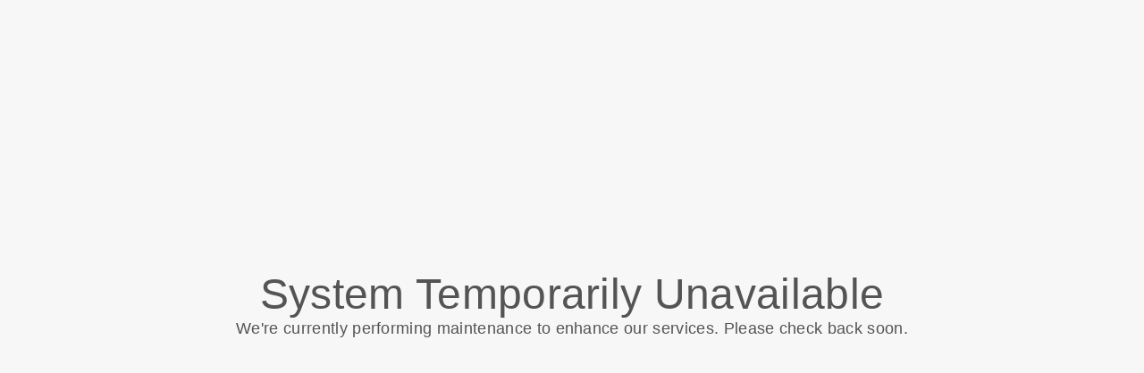

--- FILE ---
content_type: text/html; charset=utf-8
request_url: https://dock5.blackbellapp.com/page/91818
body_size: 11345
content:
<!DOCTYPE html>
<html>
  <head>
    <meta charset="utf-8">
    <meta http-equiv="X-UA-Compatible" content="IE=edge">
    <meta name="viewport" content="width=device-width, initial-scale=1, user-scalable=no, maximum-scale=1, minimum-scale=1, shrink-to-fit=no">

    
<meta name="hc/config/environment" content="%7B%22modulePrefix%22%3A%22hc%22%2C%22podModulePrefix%22%3A%22hc%2Fmodules%22%2C%22environment%22%3A%22production%22%2C%22rootURL%22%3A%22%2F%22%2C%22locationType%22%3A%22auto%22%2C%22historySupportMiddleware%22%3Atrue%2C%22exportApplicationGlobal%22%3Atrue%2C%22rootDomain%22%3A%22blackbell.com%22%2C%22inspectletToken%22%3A%22311608361%22%2C%22cloudinary%22%3A%7B%22cloud_name%22%3A%22blackbell%22%2C%22secure%22%3Atrue%2C%22secure_distribution%22%3A%22d2snvnzirxtkg3.cloudfront.net%22%7D%2C%22pexels%22%3A%7B%22key%22%3A%22563492ad6f91700001000001bfb1c7309d4c40b588f6cedcf4f1c2f7%22%7D%2C%22moment%22%3A%7B%22includeTimezone%22%3A%22all%22%2C%22includeLocales%22%3A%5B%22en%22%2C%22fr%22%5D%7D%2C%22EmberENV%22%3A%7B%22FEATURES%22%3A%7B%7D%2C%22environment%22%3A%22production%22%2C%22ENABLE_DS_FILTER%22%3Atrue%2C%22LOG_CORDOVA_CALLS%22%3Afalse%2C%22API%22%3A%22%2Fapi%2Fuserapp%22%2C%22ASSETS_HOST%22%3A%22https%3A%2F%2Fd3nbcimkkva5qh.cloudfront.net%2F%22%2C%22GOOGLE_ANALYTICS_ID%22%3A%22UA-53202926-1%22%2C%22FAYE_ENDPOINT%22%3A%22https%3A%2F%2Fhc-chat.herokuapp.com%2F%22%2C%22MAPBOX_TOKEN%22%3A%22pk.eyJ1IjoiaG90ZWxjbG91ZCIsImEiOiJVNnB1R0pvIn0.KuXKsggQIMrDDVQjZHYAkg%22%2C%22_APPLICATION_TEMPLATE_WRAPPER%22%3Afalse%2C%22_DEFAULT_ASYNC_OBSERVERS%22%3Atrue%2C%22_JQUERY_INTEGRATION%22%3Atrue%2C%22_TEMPLATE_ONLY_GLIMMER_COMPONENTS%22%3Atrue%7D%2C%22ember-cli-head%22%3A%7B%22suppressBrowserRender%22%3Atrue%7D%2C%22APP%22%3A%7B%22defaultProfileImage%22%3A%22http%3A%2F%2Fres.cloudinary.com%2Fhotelcloud-staging%2Fimage%2Fupload%2Fv1447931693%2Fuser-icon_wyboc9.png%22%2C%22name%22%3A%22hc%22%2C%22version%22%3A%220.0.0%2B5e16d297%22%7D%2C%22ember-simple-auth%22%3A%7B%22crossOriginWhitelist%22%3A%5B%22*%22%5D%2C%22authenticationRoute%22%3A%22index%22%7D%2C%22fastboot%22%3A%7B%22hostWhitelist%22%3A%5B%7B%7D%2C%7B%7D%5D%7D%2C%22i18n%22%3A%7B%22defaultLocale%22%3A%22en%22%7D%2C%22ember-toastr%22%3A%7B%22injectAs%22%3A%22notify%22%7D%2C%22emblemOptions%22%3A%7B%22blueprints%22%3Afalse%7D%2C%22stripe%22%3A%7B%22publishableKey%22%3A%22pk_live_2to3Rl9GoidkP21dzeZ2mpt6%22%7D%2C%22g-map%22%3A%7B%22libraries%22%3A%5B%22places%22%2C%22geometry%22%5D%2C%22key%22%3A%22AIzaSyDTuGVVanPa6QmNEY3XpHlD7Sbk-qR4nsM%22%7D%2C%22googleFonts%22%3A%7B%22key%22%3A%22AIzaSyBezf573RwHZ3Y5V9AExg5b1UER5XGRxnE%22%7D%2C%22contentSecurityPolicy%22%3A%7B%22default-src%22%3A%22'none'%22%2C%22script-src%22%3A%22'self'%20www.google-analytics.com%22%2C%22font-src%22%3A%22'self'%22%2C%22connect-src%22%3A%22'self'%20www.google-analytics.com%22%2C%22img-src%22%3A%22'self'%22%2C%22style-src%22%3A%22'self'%22%2C%22media-src%22%3A%22'self'%22%7D%2C%22ember-metrics%22%3A%7B%22includeAdapters%22%3A%5B%22google-analytics%22%5D%7D%2C%22sentry%22%3A%7B%22enabled%22%3Atrue%2C%22dsn%22%3A%22https%3A%2F%2Fee17821ca6074052825ff63497ee62ef%40sentry.io%2F1333356%22%2C%22currentEnv%22%3A%22production%22%2C%22blackbellEnv%22%3A%22%3Ablackbell%3A%20prod%22%7D%2C%22filestack%22%3A%7B%22FILESTACK_SECURITY%22%3A%7B%22policy%22%3A%22eyJleHBpcnkiOjI1MjQ1OTcyMDB9%22%2C%22signature%22%3A%22a0cda01f92656d04714695172cdb2933cf6ad680a735695aaec77c058bb832ff%22%7D%2C%22FILESTACK_API_KEY%22%3A%22AOkTzduVWS6i7t07cLER6z%22%7D%2C%22algolia%22%3A%7B%22APP_ID%22%3A%22GE3TFYKCRB%22%2C%22API_KEY%22%3A%2224180feb7613753fadbad63c78933bfd%22%2C%22indices%22%3A%7B%22PAGES%22%3A%22staff_pages_v2%22%2C%22SERVICES%22%3A%22staff_services%22%2C%22ORDERS%22%3A%22staff_service_requests%22%2C%22VISITORS%22%3A%22cms_visitors%22%2C%22PLANS%22%3A%22cms_plans%22%2C%22SUBSCRIPTIONS%22%3A%22cms_plan_subscriptions%22%2C%22RESPONSE_TEMPLATES%22%3A%22cms_response_templates%22%2C%22STAYS%22%3A%22cms_stays%22%7D%7D%2C%22canva%22%3A%7B%22API_KEY%22%3A%22QVFI4dojeZqfDeYM6F0v7w9G%22%7D%2C%22chatGPT%22%3A%7B%22API_KEY%22%3A%22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%22%7D%2C%22ember-modal-dialog%22%3A%7B%22hasEmberTether%22%3A%222.0.0%22%7D%7D" />
<!-- EMBER_CLI_FASTBOOT_TITLE --><script glmr="%cursor:0%"></script><!--%+b:7%-->  <meta name="ember-cli-head-start" content><!--%+b:8%--><!--%+b:9%--><!--%glmr%--><title></title><!--%glmr%--><!--%-b:9%-->

<meta name="description" content>
<meta name="keywords" content>
<link rel="canonical">

<link rel="apple-touch-icon" sizes="180x180" href="https://d3nbcimkkva5qh.cloudfront.net/assets/images/favicon/apple-touch-icon-8ef06085ea78d1cbbabc208177bc2319.png">
<link rel="icon" href="https://d3nbcimkkva5qh.cloudfront.net/assets/images/favicon/favicon-32x32-6aeaeea9c1fde3917b4550588f65cc65.png" sizes="32x32" type="image/png">
<link rel="icon" href="https://d3nbcimkkva5qh.cloudfront.net/assets/images/favicon/favicon-16x16-a6ee5e25f0700d8feaa3904f27c11075.png" sizes="16x16" type="image/png">
<link rel="shortcut icon" href="/assets/images/favicon/favicon.ico">

<meta itemprop="name" content>
<meta itemprop="description" content>
<meta itemprop="image">

<meta name="twitter:title" content>
<meta name="twitter:description" content>
<meta name="twitter:image:src">

<meta property="og:title" content>
<meta property="og:type" content="website">
<meta property="og:url">
<meta property="og:image">
<meta property="og:description" content>
<meta property="og:site_name">

<!--%+b:9%--><!----><!--%-b:9%-->
<!--%+b:9%--><!----><!--%-b:9%-->
<meta name="robots" content="index, follow">

<!--%+b:9%--><!--%glmr%-->
        <style>
          :root {
            --primary-color: #827E87;
            --primary-darker:  #000000;
            --primary-lighter: #C6A255;
          }
        </style>
      <!--%glmr%--><!--%-b:9%-->

<!--%+b:9%-->  <link integrity rel="stylesheet" href="https://d3nbcimkkva5qh.cloudfront.net/assets/vendor-5b7b8cfd9d6e3ea0963018a77b0eadfe.css">
  <link integrity rel="stylesheet" href="https://d3nbcimkkva5qh.cloudfront.net/assets/hc-1316908dce357952bc5f5e7d1fbd426b.css">
<!--%-b:9%-->
<!--%+b:9%--><!----><!--%-b:9%--><meta name="theme-color" content="#827E87"><!--%-b:8%--><meta name="ember-cli-head-end" content>
<!--%-b:7%--><style id="__twind">.space-x-4&gt;:not([hidden])~:not([hidden]){--tw-space-x-reverse:0;margin-right:calc(1rem * var(--tw-space-x-reverse));margin-left:1rem;margin-left:calc(1rem * calc(1 - var(--tw-space-x-reverse)))}.transition{transition-property:background-color,border-color,color,fill,stroke,opacity,box-shadow,transform,filter,backdrop-filter;transition-timing-function:cubic-bezier(0.4,0,0.2,1);transition-duration:150ms}.text-gray-300{--tw-text-opacity:1;color:#d4d4d8;color:rgba(212,212,216,var(--tw-text-opacity))}.text-gray-500{--tw-text-opacity:1;color:#71717a;color:rgba(113,113,122,var(--tw-text-opacity))}.text-gray-400{--tw-text-opacity:1;color:#a1a1aa;color:rgba(161,161,170,var(--tw-text-opacity))}.mx-auto{margin-left:auto;margin-right:auto}.px-4{padding-left:1rem;padding-right:1rem}.py-2{padding-bottom:0.5rem;padding-top:0.5rem}.bg-gray-800{--tw-bg-opacity:1;background-color:#27272a;background-color:rgba(39,39,42,var(--tw-bg-opacity))}.text-sm{font-size:0.875rem;line-height:1.25rem}.py-3{padding-bottom:0.75rem;padding-top:0.75rem}.text-5xl{font-size:3rem;line-height:1}.text-lg{font-size:1.125rem;line-height:1.75rem}.absolute{position:absolute}.w-full{width:100%}.flex{display:flex}.h-20{height:5rem}.block{display:block}.w-\[150px\]{width:150px}.relative{position:relative}.w-3{width:0.75rem}.h-3{height:0.75rem}.fill-current{fill:currentColor}.w-40{width:10rem}.gap-4{grid-gap:1rem;gap:1rem}.h-full{height:100%}.gap-2{grid-gap:0.5rem;gap:0.5rem}.p-8{padding:2rem}.z-30{z-index:30}.max-w-6xl{max-width:72rem}.items-center{align-items:center}.justify-between{justify-content:space-between}.mr-4{margin-right:1rem}.pr-2{padding-right:0.5rem}.justify-end{justify-content:flex-end}.flex-wrap{flex-wrap:wrap}.ml-1{margin-left:0.25rem}.top-full{top:100%}.right-0{right:0px}.flex-col{-webkit-flex-direction:column;flex-direction:column}.max-w-\[36rem\]{max-width:36rem}.justify-center{justify-content:center}.text-center{text-align:center}.mb-8{margin-bottom:2rem}.rounded-sm{border-radius:0.125rem}.hover\:text-gray-200:hover{--tw-text-opacity:1;color:#e4e4e7;color:rgba(228,228,231,var(--tw-text-opacity))}.hover\:text-purple-600:hover{--tw-text-opacity:1;color:#9333ea;color:rgba(147,51,234,var(--tw-text-opacity))}@media (min-width:640px){.sm\:px-6{padding-left:1.5rem;padding-right:1.5rem}}</style>
<script type="text/javascript" src="//maps.googleapis.com/maps/api/js?key=AIzaSyDTuGVVanPa6QmNEY3XpHlD7Sbk-qR4nsM&libraries=places%2Cgeometry"></script>

    <link rel="manifest" id="manifest-placeholder">
    <link rel="mask-icon" href="https://d3nbcimkkva5qh.cloudfront.net/assets/images/favicon/safari-pinned-tab-ea68742acd2abddbffaf0574e7e435c7.svg" color="#5bbad5">
    <meta name="msapplication-config" content="/assets/images/favicon/browserconfig.xml">

    <script src="https://js.stripe.com/v3/"></script>

    
  </head>
  <body  class="palette-defaultpalette page-undefined mac-os-app">
    <script type="x/boundary" id="fastboot-body-start"></script><!--%+b:0%--><!--%+b:1%--><!--%+b:2%--><!--%+b:3%--><!--%+b:4%--><!--%+b:5%--><!--%+b:6%--><!--% %--><!--%-b:6%-->
<!--%-b:5%-->
<!--%+b:5%--><!--%+b:6%--><!----><!--%-b:6%--><!--%-b:5%-->

<!--%+b:5%--><!--%+b:6%-->  <!--%+b:7%--><div class="flex flex-col items-center justify-center h-full">
  <div class="relative flex flex-col items-center justify-center gap-2 z-1 p-8">
<!--%+b:8%--><!--%+b:9%-->        <div class="text-5xl text-center"><!--%+b:10%--><!--%glmr%-->System Temporarily Unavailable<!--%glmr%--><!--%-b:10%--></div>
        <div class="text-lg mb-8 text-center"><!--%+b:10%--><!--%glmr%-->We're currently performing maintenance to enhance our services. Please check back soon.<!--%glmr%--><!--%-b:10%--></div>
<!--%-b:9%--><!--%-b:8%-->  </div>
</div><!--%-b:7%-->
<!--%-b:6%--><!--%-b:5%--><!--%-b:4%--><!--%-b:3%--><!--%-b:2%--><!--%-b:1%--><!--%-b:0%--><script type="fastboot/shoebox" id="[base64]">"{\"data\":{\"type\":\"establishments\",\"id\":\"10166\",\"attributes\":{\"name\":\"Dock 5\",\"domain\":\"dock5\",\"domain_url\":\"https://dock5.blackbellapp.com/en\",\"host\":\"dock5.blackbellapp.com\",\"default_currency\":\"GBP\",\"ampm\":null,\"time_zone\":\"Europe/London\",\"default_locale\":\"en\",\"available_locales\":[\"en\"],\"longitude\":-2.9915726,\"latitude\":53.4083714,\"javascript\":null,\"site_type\":\"residence\",\"utc_offset\":0,\"pms_type\":null,\"room_controls\":null,\"navbar_buttons\":null,\"primary_color\":null,\"color_palette\":\"perfectoyster\",\"cognito_oauth_required\":null,\"color_scheme\":{\"darker\":\" #000000\",\"lighter\":\"#C6A255\",\"primary\":\"#827E87\"},\"is_mini\":false,\"is_trial\":false,\"chats_enabled\":true,\"marketplace_chats_enabled\":false,\"cognito_idp_connect_path\":\"https://www.blackbellapp.com/auth/cognito_idp?state=10166\",\"terms_privacy_page_id\":69513,\"referral_coupon_code\":\"dock5\",\"js_snippet_body\":\"\u003c!-- Google Tag Manager (noscript) --\u003e\\n\u003cnoscript\u003e\u003ciframe src=\\\"https://www.googletagmanager.com/ns.html?id=GTM-P67NT92\\\"\\nheight=\\\"0\\\" width=\\\"0\\\" style=\\\"display:none;visibility:hidden\\\"\u003e\u003c/iframe\u003e\u003c/noscript\u003e\\n\u003c!-- End Google Tag Manager (noscript) --\u003e\\n  \\n\u003cscript\u003e\\n    var customCode = function () {\\n      setTimeout(function(){\\n\\t\\t$('.navbar__nav-action--link').remove();\\n      }, 200)\\n    };\\n    customCode();\\n    window.Hc.__container__.lookup('controller:application').addObserver('currentPath', function () {\\n        customCode()\\n    })\\n\u003c/script\u003e\",\"js_snippet_header\":\"\u003c!-- Google Tag Manager --\u003e\\n\u003cscript\u003e(function(w,d,s,l,i){w[l]=w[l]||[];w[l].push({'gtm.start':\\nnew Date().getTime(),event:'gtm.js'});var f=d.getElementsByTagName(s)[0],\\nj=d.createElement(s),dl=l!='dataLayer'?'\u0026l='+l:'';j.async=true;j.src=\\n'https://www.googletagmanager.com/gtm.js?id='+i+dl;f.parentNode.insertBefore(j,f);\\n})(window,document,'script','dataLayer','GTM-P67NT92');\u003c/script\u003e\\n\u003c!-- End Google Tag Manager --\u003e\",\"trial_is_expired\":false},\"links\":{\"self\":\"/api/userapp/establishments/10166\"},\"relationships\":{\"group\":{\"data\":null},\"google_integration\":{\"data\":{\"type\":\"google_integrations\",\"id\":\"10045\"}},\"marketplace\":{\"data\":{\"type\":\"marketplaces\",\"id\":\"255\"}},\"ratings_configuration\":{\"data\":{\"type\":\"ratings_configurations\",\"id\":\"10040\"}},\"establishment_advanced_configuration\":{\"data\":{\"type\":\"establishment_advanced_configurations\",\"id\":\"10040\"}},\"establishment_configuration\":{\"data\":{\"type\":\"establishment_configurations\",\"id\":\"10040\"}},\"js_snippet\":{\"links\":{\"self\":\"/api/userapp/establishments/10166/js_snippet\",\"related\":\"/api/userapp/establishments/10166/js_snippet\"},\"data\":{\"type\":\"js_snippets\",\"id\":\"187\"}},\"main_google_font\":{\"links\":{\"self\":\"/api/userapp/establishments/10166/main_google_font\",\"related\":\"/api/userapp/establishments/10166/main_google_font\"},\"data\":null},\"average_service_rating\":{\"links\":{\"self\":\"/api/userapp/establishments/10166/average_service_rating\",\"related\":\"/api/userapp/establishments/10166/average_service_rating\"},\"data\":{\"type\":\"average_service_ratings\",\"id\":\"1639\"}},\"content_settings\":{\"data\":[{\"type\":\"content_settings\",\"id\":\"12970\"},{\"type\":\"content_settings\",\"id\":\"13540\"}]},\"userapp_menus\":{\"data\":[]},\"cloudinary_attachment_links\":{\"data\":[]},\"chat_availabilities\":{\"links\":{\"self\":\"/api/userapp/establishments/10166/chat_availabilities\",\"related\":\"/api/userapp/establishments/10166/chat_availabilities\"},\"data\":[{\"type\":\"chat_availabilities\",\"id\":\"163165\"},{\"type\":\"chat_availabilities\",\"id\":\"163166\"},{\"type\":\"chat_availabilities\",\"id\":\"163167\"},{\"type\":\"chat_availabilities\",\"id\":\"163234\"},{\"type\":\"chat_availabilities\",\"id\":\"163248\"},{\"type\":\"chat_availabilities\",\"id\":\"163249\"}]}}},\"included\":[{\"type\":\"google_integrations\",\"id\":\"10045\",\"attributes\":{\"enabled\":true,\"analytics_id\":\"UA-126798483-47\",\"webmaster_id\":null},\"links\":{\"self\":\"/api/userapp/google_integrations/10045\"}},{\"type\":\"marketplaces\",\"id\":\"255\",\"attributes\":{\"id\":255,\"enable_website_search\":false},\"links\":{\"self\":\"/api/userapp/marketplaces/255\"},\"relationships\":{\"translations\":{\"data\":[{\"type\":\"translations\",\"id\":\"10100011\"},{\"type\":\"translations\",\"id\":\"10100012\"}]}}},{\"type\":\"translations\",\"id\":\"10100011\",\"attributes\":{\"key\":\"about\",\"locale\":\"en\",\"value\":\"We invite you to join the Dock 5 Concierge platform.\\n\\nBy joining the Dock 5 Concierge platform we can help you reach new customers and build your presence within the properties. The provision of high quality services with the goal of adding value to the day to day lives of residents is the main driver behind the platform. \\n\\nThe platform hosts best in class suppliers which we exclusively promote to residents. In exchange for the promotion of your service you will agree share of revenue back to the platform.\\n\\nAs part of joining the platform you are able to promote your business quickly and easily by creating your own business listing within our platform where you can set the service guidelines, price and other workflows that are applicable to booking with you.\\n\\nWe look forward to the opportunity of working with you.\"},\"links\":{\"self\":\"/api/userapp/translations/10100011\"}},{\"type\":\"translations\",\"id\":\"10100012\",\"attributes\":{\"key\":\"guidelines\",\"locale\":\"en\",\"value\":\"✓ Content: You will be required to  add your cancellation policy very explicitly\\n✓ Terms and conditions : You will be required to add your business terms and conditions as part of your service information\\n✓  Business insurance: You will be required as part of your application to submit any business legal documents including liability insurance and DBS checks where required \\n✓  Data protection: By joining the platform you will confirm your business complies with data protection legislation \\n✓ Fairness policy: Do not redirect customers into your own e-commerce website. As part of our marketplace, we ask you to list your products and services inside our platform or you won't be approved \\n✓ Promotions: Want to launch a special promotion? Hold an event in the property to promote the service! Feel free to create a coupon code and communicate it to us so we can market it to our audience.\\n✓ Contact info: Any questions on your content ? Feel free to email us at support@pinglocker.com\"},\"links\":{\"self\":\"/api/userapp/translations/10100012\"}},{\"type\":\"content_settings\",\"id\":\"12970\",\"attributes\":{\"setting_type\":\"homepage\",\"page_id\":68121,\"metadata\":{}},\"links\":{\"self\":\"/api/userapp/content_settings/12970\"}},{\"type\":\"content_settings\",\"id\":\"13540\",\"attributes\":{\"setting_type\":\"terms_privacy_page\",\"page_id\":69513,\"metadata\":{\"opt_in_required\":\"true\"}},\"links\":{\"self\":\"/api/userapp/content_settings/13540\"}},{\"type\":\"ratings_configurations\",\"id\":\"10040\",\"attributes\":{\"id\":10040,\"visibility_level\":\"visible\",\"min_stars\":3},\"links\":{\"self\":\"/api/userapp/ratings_configurations/10040\"}},{\"type\":\"average_service_ratings\",\"id\":\"1639\",\"attributes\":{\"id\":1639,\"service_id\":null,\"average_stars\":4.601307189542483,\"total_count\":306},\"links\":{\"self\":\"/api/userapp/average_service_ratings/1639\"}},{\"type\":\"establishment_advanced_configurations\",\"id\":\"10040\",\"attributes\":{\"blackbell_footer_disabled\":false,\"powered_by_label\":\"\",\"powered_by_url\":\"\",\"cms_iframe_url\":\"\",\"establishment_disabled\":true,\"custom_scripts_enabled\":true,\"templates_container\":false,\"service_templates_container\":false,\"ua_appstore_url\":\"https://apps.apple.com/gb/app/dock-5-concierge/id1564975851\",\"ua_google_play_url\":\"https://play.google.com/store/apps/details?id=org.dock5.userapp\"},\"links\":{\"self\":\"/api/userapp/establishment_advanced_configurations/10040\"}},{\"type\":\"establishment_configurations\",\"id\":\"10040\",\"attributes\":{\"lock_user_app_when_logged_out\":false,\"snooze_chats_enabled\":false,\"require_establishment_site_on_checkout\":false,\"require_establishment_site_on_login\":false,\"user_can_create_location\":false,\"capture_date_of_end_of_lease\":false,\"mandatory_capture_of_date_of_end_of_lease\":false,\"building_then_apartments\":false,\"earn_credits_page_id\":null,\"spend_credits_page_id\":null,\"visitor_photo_required\":false,\"notification_phone_required\":true,\"gender_required\":false,\"nationality_required\":false,\"date_of_birth_required\":false,\"location_required\":true,\"ua_after_service_placed_behaviour\":\"show_placed_successfull\",\"ua_after_service_placed_page_id\":null,\"express_checkout_enabled\":false},\"links\":{\"self\":\"/api/userapp/establishment_configurations/10040\"}},{\"type\":\"js_snippets\",\"id\":\"187\",\"attributes\":{\"header_snippet\":\"\u003c!-- Google Tag Manager --\u003e\\n\u003cscript\u003e(function(w,d,s,l,i){w[l]=w[l]||[];w[l].push({'gtm.start':\\nnew Date().getTime(),event:'gtm.js'});var f=d.getElementsByTagName(s)[0],\\nj=d.createElement(s),dl=l!='dataLayer'?'\u0026l='+l:'';j.async=true;j.src=\\n'https://www.googletagmanager.com/gtm.js?id='+i+dl;f.parentNode.insertBefore(j,f);\\n})(window,document,'script','dataLayer','GTM-P67NT92');\u003c/script\u003e\\n\u003c!-- End Google Tag Manager --\u003e\",\"body_snippet\":\"\u003c!-- Google Tag Manager (noscript) --\u003e\\n\u003cnoscript\u003e\u003ciframe src=\\\"https://www.googletagmanager.com/ns.html?id=GTM-P67NT92\\\"\\nheight=\\\"0\\\" width=\\\"0\\\" style=\\\"display:none;visibility:hidden\\\"\u003e\u003c/iframe\u003e\u003c/noscript\u003e\\n\u003c!-- End Google Tag Manager (noscript) --\u003e\\n  \\n\u003cscript\u003e\\n    var customCode = function () {\\n      setTimeout(function(){\\n\\t\\t$('.navbar__nav-action--link').remove();\\n      }, 200)\\n    };\\n    customCode();\\n    window.Hc.__container__.lookup('controller:application').addObserver('currentPath', function () {\\n        customCode()\\n    })\\n\u003c/script\u003e\",\"header_css\":\"@font-face {\\n  font-family: 'Arial';\\n  src:url('https://ukpinglockerdev.com/dock5/fonts/ArialMT.woff2') format('woff2'),\\n    url('https://ukpinglockerdev.com/dock5/fonts/ArialMT.woff') format('woff');\\n  font-style: normal;\\n  font-display: swap;\\n}\\n\\n.header h1, .header h2, .header h3, .header h4, .header h5, .header h6, .header p, .header div,\\n.header-id-card__subtitle{\\n\\tcolor: #ffff !important;\\n  \\ttext-align: center!important;\\n}\\n\\n.ElementsApp, \\n.ElementsApp .InputElement,\\n.hc-headline--service-section, \\n.hc-order__title, \\n.hc-settings__avatar-title, \\n.hc-order-additional__title, \\n.hc-text-highlight, \\nlabel, \\n.hc-order-additional__title, \\n.hc-inline-fields__label, \\n.cart-steps__step-title, \\n.header, \\n.hc-content-block__title, \\n.hc-sr-box__title, \\n.navbar, \\n.hc-location-picker__list-item-title, \\n.hc-location-picker__search, \\n.hc-login__text a,\\n.hc-button, .hc-login__title, \\n.header__title--bold, \\nb, strong, \\n.header-card .header-id-card__subtitle,\\n.cartable-item__buttons-col1-btn, \\n.hc-footer-promo__link, \\n.hc-headline--font-semibold, \\nh1,h2,h3,h4,h5,h6,\\n#text{\\n    font-family: 'Arial' !important;\\n}\\n\\nselect,span,\\n.hc-order__item--no-results, \\n.hc-settings__section, \\ninput,\\n.form__element--checkbox-title--small, \\n.hc-headline--size-h6,\\n.service-section__form-row, \\n.service-section__mandatory-desc, \\n.kalendae .k-caption,\\n.sidebar-menu, .hc-ribbon, \\n.sidebar-menu__title , \\n.cartable-item__text-title, \\n.header-card .header-id-card__description, \\n.hc-headline--size-h2-homeblock,\\n.hc-headline--size-h1-homeblock, \\n.hc-content-media-block__title, \\n.hc-content-media-block__subtitle,\\n.header__subtitle, \\n.hc-location-picker .hc-headline, \\n.hc-login, \\n.hc-login__text, \\n.hc-location-picker__list-item *, \\n.hc-footer-promo, \\n.sub-navigation__list-item,\\n.hc-headline,\\n.hc-service-page__description,\\n.bb-calendar__calendar-note,\\nul,li,\\n.wizard__total,\\n.CardNumberField-input-wrapper,\\n.hc-inline-fields,\\n.hc-inline-fields--payment,\\n.cart-steps__inner,\\n.bb-calendar__select-label,\\n.bb-calendar__row ,\\n.bb-calendar__top,\\n.bb-calendar__note,\\n.hc-side-menu__item,\\n.cartable-item__text-description,\\n.cartable-item__row,\\n.text-left, .page-text-block{\\n    font-family: 'Arial' !important;\\n}\\nh1,h2,h3,h4,h5,h6,\\n.palette-monumentgrey h2,\\nh2.hc-headline.hc-content-block__title,\\n.hc-headline .hc-content-media-block__title,\\n.cartable-item__text-title,\\n.hc-headline {\\n\\tfont-weight: 700 !important;\\n}\\n.sidebar-menu__title--login{\\n\\tfont-weight:400!important;\\n}\\n.hc-headline.hc-content-block__title{\\n\\ttext-align: center;\\n}\\n\\nh2.hc-headline.hc-content-block__title { \\n\\ttext-transform: uppercase; \\n}\\n\\n.homepage main {\\n    min-height: calc(100vh - 300px);\\n}\\n.homepage .edit-page-content.overlay-shown, \\n.homepage .edit-page-header.overlay-shown, \\n.homepage .edit-service-content.overlay-shown, \\n.homepage .hc-be-overlayable.overlay-shown, \\n.homepage .wizard__item.overlay-shown{\\n\\tmin-height: calc(100vh - 479px);\\n}\\n.header__title { \\n\\ttext-transform: uppercase; \\n}\\n\\n.homepage .results, \\n.homepage main, \\nmain.is-vendor-page, \\nmain.is-vendor-page #page-title,\\n.app-view{\\n    background: linear-gradient(150deg, #b48847 0%,#b48847 5%, #a2732b 15%, #a2732b 20%, #c09862 30%, #c09862 30%, #d2b690 50%,#d2b690 50%, #c29c67 60%,#c29c67 60%, #a2732b 80%,#a2732b 85%, #b48747 95%, #b48747 100%);\\t\\n\\tz-index: 999;\\n}\\n.page-68121 .hc-404__overlay.hc-container__overlay{\\n    opacity: 1;\\n  \\tbackground: linear-gradient(150deg, #b48847 0%,#b48847 5%, #a2732b 15%, #a2732b 20%, #c09862 30%, #c09862 30%, #d2b690 50%,#d2b690 50%, #c29c67 60%,#c29c67 60%, #a2732b 80%,#a2732b 85%, #b48747 95%, #b48747 100%);\\t\\n}\\n .palette-goldmountain .navbar--scrolled{\\n\\tbackground-color: transparent;\\n}\\n.palette-perfectoyster .navbar--opaque, \\n.palette-perfectoyster .navbar--scrolled {\\n    background-color: #2b2842!important;\\n}\\n.hc-container__overlay--color-gray, \\n.hc-container,\\n.service-wrapper-full-height,\\n.palette-goldmountain\\n{\\n\\tbackground-color: transparent!important;\\n  \\n}\\n.page-68121 .palette-goldmountain{\\n\\tbackground-color:#B6894E; \\n}\\n\\n.hc-location-picker__list-item{\\n  \\tbackground: #B6894E!important;\\n}\\n.hc-container--fixed-bottom{\\n  \\tbackground-color: #fff!important;\\n}\\n\\n.page-68121 .header__background {\\n   display: none;\\n}\\n\\n.page-68121 .header{\\n background-color: #2b2842;\\n background-image: url(https://ukpinglockerdev.com/dock5/lines.png);\\n background-position: bottom;\\n background-repeat: no-repeat;\\n background-size: 100% 30px;\\n}\\n\\n.header {\\n\\tposition: relative;\\n}\\n\\n.header::after {\\n  position: absolute;\\n  content: '';\\n  left: 0;\\n  right: 0;\\n  bottom: 0;\\n  z-index: 9999;\\n  height: 30px;\\n  background-image: url(https://ukpinglockerdev.com/dock5/lines.png) ;\\n  background-position: bottom ;\\n  background-repeat: no-repeat ;\\n  background-size: 100% 30px ;\\n}\\n\\n.page-68121 .header__content {\\n  \\tbackground-image: url(https://ukpinglockerdev.com/dock5/small_logo.png);\\n    background-position: 50% 33%!important;\\n  \\tbackground-size: 100px!important;\\n  \\tbackground-repeat: no-repeat!important;\\n    padding: 105px 20px;\\n}\\n.hc-container__overlay {\\n    opacity: 1;\\n}\\n\\n.palette-monumentgrey .cartable-item__buttons-col1-btn, \\n.palette-monumentgrey .cartable-item__buttons-col2-btn, \\n.palette-monumentgrey .cartable-item__buttons-col3-btn,\\n.palette-monumentgrey .hc-button,\\n.palette-goldmountain .cartable-item__buttons-col1-btn,\\n.palette-goldmountain .cartable-item__buttons-col2-btn,\\n.palette-goldmountain .cartable-item__buttons-col3-btn,\\n.palette-goldmountain .hc-button--lighter,\\n.hc-button__app-registration,\\n.palette-goldmountain .hc-button,\\n.palette-goldmountain .address-section__form--location--form__actions .save-button\\n{\\n    background-color: #302D45;\\n}\\n\\n.hc-button__app-registration{\\n  \\tbackground-color: #302D45!important;\\n}\\n.palette-monumentgrey .cartable-item__buttons-col1-btn:hover, \\n.palette-monumentgrey .cartable-item__buttons-col2-btn:hover, \\n.palette-monumentgrey .cartable-item__buttons-col3-btn:hover,\\n.palette-monumentgrey .hc-button:hover,\\n.palette-goldmountain .cartable-item__buttons-col1-btn:hover,\\n.palette-goldmountain .cartable-item__buttons-col2-btn:hover,\\n.palette-goldmountain .cartable-item__buttons-col3-btn:hover,\\n.palette-goldmountain .hc-button--lighter:hover,\\n.hc-button__app-registration:hover,\\n.palette-goldmountain .hc-button:hover{\\n    background-color: #3f3a5e;\\n}\\n\\n.palette-monumentgrey .cartable-item__buttons-col1-btn--add-to-cart, \\n.palette-monumentgrey .cartable-item__buttons-col2-btn--add-to-cart, \\n.palette-monumentgrey .cartable-item__buttons-col3-btn--add-to-cart,\\n.palette-goldmountain .cartable-item__buttons-col1-btn--add-to-cart, \\n.palette-goldmountain .cartable-item__buttons-col2-btn--add-to-cart, \\n.palette-goldmountain .cartable-item__buttons-col3-btn--add-to-cart{\\n    background-color: #15101E!important;\\n}\\n.palette-monumentgrey .cartable-item__buttons-col1-btn--add-to-cart:hover, \\n.palette-monumentgrey .cartable-item__buttons-col2-btn--add-to-cart:hover, \\n.palette-monumentgrey .cartable-item__buttons-col3-btn--add-to-cart:hover,\\n.palette-goldmountain .cartable-item__buttons-col1-btn--add-to-cart:hover, \\n.palette-goldmountain .cartable-item__buttons-col2-btn--add-to-cart:hover, \\n.palette-goldmountain .cartable-item__buttons-col3-btn--add-to-cart:hover{\\n    background-color: #2a213b!important;\\n}\\n.buttons-wrapper\u003espan a {\\n    background-color: #15101E!important;\\n}\\n.buttons-wrapper\u003espan:first-child a {\\n    background-color: #3f3a5e!important;\\n}\\n.buttons-wrapper\u003espan a:hover {\\n    background-color: #2a213b!important;\\n}\\n.hc-container__overlay--color-white, \\n.hc-container__overlay--opacity-85{\\n  \\tbackground: transparent!important;\\n}\\n\\n#ember87 img,\\n#ember97 img{\\n\\tdisplay:none!important;\\n}\\n\\n.header-page-68121{\\n\\tmax-height:300px;\\n}\\n.header-page-68121 .main-cover{\\n\\tmin-height:300px;\\n}\\n.header-page-68121 img{\\n    display: none;\\n}\\n#content-477534 .hc-container__bg-img  img,\\n#content-477535 .hc-container__bg-img  img{\\n\\tdisplay:none!important;\\n}\\n\\n\\n.hc-button--absolute-right{\\n\\tbackground:none!important;\\n}\\n.hc-button--bordered{\\n\\tbackground-color:#fff!important;\\n}\\n.palette-goldmountain .form__element--checkbox.checked{\\n\\tbackground-color:#302D45;\\n  \\tborder-color:#302D45;\\n}\\n.form__element--checkbox .unchecked, .form__element--checkbox.checked .checked {\\n    display: inline-block;\\n}\\n\\n\\n.ui-pagination .ui-page{\\n\\tbackground: none!important;\\n}\\n\\n\\n\\n.palette-goldmountain .hc-login__fields input[type=email]:-webkit-autofill,\\n.hc-login__fields input[type=password]:-webkit-autofill{\\n\\t-webkit-box-shadow: 0 0 0 1000px grey inset!important;\\n    -webkit-border-after-color: grey;\\n}\\n.hc-login__field-container {\\n    border-bottom: solid 1px #fff!important;\\n}\\n.hc-login__field-container:last-child {\\n    border-bottom: none!important;\\n}\\n\\n.palette-goldmountain .hc-login__fields {\\n    background-color:grey!important;\\n}\\n\\n.edit-page-content.overlay-shown, \\n.edit-page-header.overlay-shown, \\n.edit-service-content.overlay-shown, \\n.hc-be-overlayable.overlay-shown,\\n.wizard__item.overlay-shown{\\n\\tbackground-color:transparent!important;\\n}\\n.ember-modal-dialog .hc-location-picker__item .hc-location-picker__list-item{\\n\\tbackground-color:#fff!important;\\n}\\n\\n.palette-perfectoyster h2,\\n.hc-headline--color-grey-text,\\n.palette-perfectoyster .hc-headline--color-primary,\\n.page-text-block,\\n.page-text-block a,\\n.hc-homeblock__list-content,\\n.palette-perfectoyster .hc-homeblock__list-icon,\\n.hc-footer-promo__heart-icon,\\n.hc-footer-promo,\\n.page-section--service-description,\\n.hc-app-name,\\n.icon-logo-circle-google-play-store,\\n.icon-apple-1,\\n.hc-headline--margin-small,\\n.hc-homeblock__medium-image{\\n\\tcolor:#000!important;\\n}\\n\\n.hc-sr-box__content h2,\\n.hc-homeblock--dark, \\n.hc-homeblock__column--white-text,\\n.hc-headline--color-white,\\n.hc-homeblock--dark, .hc-homeblock__column--white-text{\\n\\tcolor:#e6e6e6!important;\\n}\\n\\n.page-79404 .hc-content-media-block .hc-container__overlay {\\n\\topacity: 0.1;\\n}\\n\\n.page-79402 .hc-content-media-block .hc-container__overlay  {\\n\\t    background: transparent;\\n}\\n\\n.page-79364 .filter-overlay::before {\\n\\tbackground: rgba(255,255,255,.85)!important; \\n}\\n\\n.page-79364 .text-wrap h2, .page-79364 .text-wrap h3, .page-79364 .text-wrap a {\\n\\tz-index: 9!important;\\n}\\n\\n.page-79404 .filter-overlay::before {\\n\\tbackground: rgba(255,255,255,.85)!important; \\n}\\n\\n.page-79404 .text-wrap h2, .page-79404 .text-wrap h3, .page-79404 .text-wrap a {\\n\\tz-index: 9!important;\\n}\\n\\n.hc-footer-promo__link:hover {\\n\\tcolor: #000 !important;\\t  \\n}\\n\\n.hc-button--header {\\n  \\tbackground-color: #827E87!important;\\n}\\n\\n.hc-button--header:hover {\\n\\tbackground-color: #736F77!important;\\n}\\n\\n.page-79393 picture::before, .page-80933  picture::before,\\n.page-81278 picture::before, .page-80085 picture::before, .page-54065 picture::before,\\n.page-79397 picture::before\\n{\\n\\t/* background-color: transparent!important;   */\\n}\\n\\n.page-79397 .filter-overlay-light::before {\\n\\tbackground: transparent !important;  \\n}\\n\\n.normal-background picture::before {\\n\\tbackground-color: transparent !important;  \\n  \\tbackground: transparent !important;\\n}\\n\\n\\n\\n.hc-popular-offers__button {\\n    background-color: #000!important;  \\n}\\n\\nform .hc-button--header {\\n\\tbackground-color: rgba(255, 255, 255, 0.85) !important;\\n}\\n\\nform .hc-button--header:hover {\\n\\topacity: 1;\\n  \\tbackground-color: #fff !important;\\n}\\n\\n.page-70420 .filter-overlay-light::before, .page-77885 .filter-overlay-light::before,\\n.page-77884 .filter-overlay-light::before, .page-77883 .filter-overlay-light::before,\\n.page-77886 .filter-overlay-light::before\\n{\\n\\tbackground: transparent;  \\n}\\n.page-79438 .filter-overlay-light::before {\\n\\tbackground: transparent;\\t  \\n}\\n\\n.palette-perfectoyster .hc-content-media-block--video h2,\\n.palette-perfectoyster .hc-content-media-block--video h3 {\\n\\tcolor: #fff !important; \\n}\\n.filter-overlay-light::before {\\n\\tbackground: transparent;  \\n}\\n\\n.overlay-shown .hc-content-block--regular .bg-grey {\\n  background-color: transparent;\\n}\\n\\n.dark-mode .hc-headline--size-h1-homeblock, .dark-mode .hc-horizontal-block__content .page-text-block,\\n.page-section--no-relative .hc-horizontal-block__content, .page-section--no-relative .hc-horizontal-block__content {\\n\\tcolor: #fff !important;  \\n}\\n\\n.palette-perfectoyster  .content-custom-html-block-476493 .hc-container--no-bg .hc-horizontal-block__title,\\n.palette-perfectoyster .content-custom-html-block-476493 .hc-container--no-bg .hc-horizontal-block__content .page-text-block,\\n.palette-perfectoyster .content-custom-html-block-476493 .hc-container--no-bg .hc-horizontal-block__subtitle {\\n\\tcolor: #fff !important;  \\n}\\n\\n.page-54649 .hc-container--no-bg .filter-overlay-light::before {\\n}\\n\\n.content-custom-html-block-476493 .filter-overlay-light::before {\\n\\tbackground: rgba(0,0,0,.6)\\t\\t\\t  \\n}\\n\\n.page-54649 .overlay-shown .hc-container__bg-img img {\\n\\tdisplay: none;\\n}\\n\\n.page-69189 .header--custom {\\n\\tbackground: rgba(0,0,0,.6);\\n}\\n\\n.header__background picture {\\n\\tposition: relative;\\n}\\n\\n.header__background picture::before {\\n\\tposition: absolute;\\n  \\tz-index: 9999;\\n  \\tcontent: \\\"\\\";\\n\\tbackground: rgba(0,0,0,.4);\\n    top: 0;\\n    bottom: 0;\\n    left: 0;\\n    right: 0;\\n}\\n\\n.content-custom-html-block-404705 .hc-horizontal-block__subtitle {\\n\\tcolor: #fff !important;\\n}\\n.content-custom-html-block-404706 .hc-horizontal-block__title,\\n.content-custom-html-block-404706 .hc-horizontal-block__subtitle, \\n.content-custom-html-block-404706 .hc-horizontal-block__content ul li,\\n.content-custom-html-block-481532 .hc-horizontal-block__title,\\n.content-custom-html-block-481532 .hc-horizontal-block__subtitle,\\n.content-custom-html-block-481532 .hc-horizontal-block__content div,\\n.content-custom-html-block-165432 .hc-horizontal-block__subtitle\\n{\\n\\tcolor: #fff !important;\\t  \\n}\\n.content-custom-html-block-481527 .filter-overlay-light::before,\\n.content-custom-html-block-473332 .filter-overlay-light::before \\n{\\n\\tbackground: rgba(255,255,255,.6);  \\n}\\n\\n.content-custom-html-block-481527 .filter-overlay-light::before {\\n\\tbackground: rgba(255,255,255,.4);\\t  \\n}\\n\\n@media (max-width: 1280px){\\n  .media-mobile-or-tablet {\\n    min-height: 100vh!important;\\n}\\n  .header-page-68121 .row--header-height{\\n    background-position: 50% 45%!important;\\n    background-size: 80px!important;\\n  }\\n}\\n\\n@media (max-width: 1280px){\\n  .media-mobile-or-tablet {\\n    height:auto;\\n}\\n}\\n\\n.hc-order-complete__image{\\n\\tdisplay:none!important\\n}\",\"disabled_css_styles\":false},\"links\":{\"self\":\"/api/userapp/js_snippets/187\"}},{\"type\":\"chat_availabilities\",\"id\":\"163165\",\"attributes\":{\"id\":163165,\"week_day\":\"tuesday\",\"starts_at\":\"2022-01-01T08:00:00.000Z\",\"ends_at\":\"2022-01-01T19:00:00.000Z\"},\"links\":{\"self\":\"/api/userapp/chat_availabilities/163165\"}},{\"type\":\"chat_availabilities\",\"id\":\"163166\",\"attributes\":{\"id\":163166,\"week_day\":\"wednesday\",\"starts_at\":\"2022-01-01T08:00:00.000Z\",\"ends_at\":\"2022-01-01T19:00:00.000Z\"},\"links\":{\"self\":\"/api/userapp/chat_availabilities/163166\"}},{\"type\":\"chat_availabilities\",\"id\":\"163167\",\"attributes\":{\"id\":163167,\"week_day\":\"thursday\",\"starts_at\":\"2023-01-01T08:00:00.000Z\",\"ends_at\":\"2023-01-01T19:00:00.000Z\"},\"links\":{\"self\":\"/api/userapp/chat_availabilities/163167\"}},{\"type\":\"chat_availabilities\",\"id\":\"163234\",\"attributes\":{\"id\":163234,\"week_day\":\"friday\",\"starts_at\":\"2023-01-01T08:00:00.000Z\",\"ends_at\":\"2023-01-01T19:00:00.000Z\"},\"links\":{\"self\":\"/api/userapp/chat_availabilities/163234\"}},{\"type\":\"chat_availabilities\",\"id\":\"163248\",\"attributes\":{\"id\":163248,\"week_day\":\"monday\",\"starts_at\":\"2023-01-01T08:00:00.000Z\",\"ends_at\":\"2023-01-01T19:00:00.000Z\"},\"links\":{\"self\":\"/api/userapp/chat_availabilities/163248\"}},{\"type\":\"chat_availabilities\",\"id\":\"163249\",\"attributes\":{\"id\":163249,\"week_day\":\"saturday\",\"starts_at\":\"2023-01-01T09:00:00.000Z\",\"ends_at\":\"2023-01-01T17:00:00.000Z\"},\"links\":{\"self\":\"/api/userapp/chat_availabilities/163249\"}}]}"</script><script type="fastboot/shoebox" id="shoebox-aHR0cHM6Ly9kb2NrNS5ibGFja2JlbGxhcHAuY29tL2FwaS91c2VyYXBwL2dvb2dsZV9mb250cyxHRVQseyJpbmNsdWRlIjoiczNfYXR0YWNobWVudCIsImwiOiJlbiJ9">"{\"data\":[{\"type\":\"google_fonts\",\"id\":\"37876\",\"attributes\":{\"linkable_id\":623132,\"page_id\":89674,\"linkable_type\":\"Content\",\"key\":\"title\",\"family\":\"Playfair Display\",\"size\":16,\"align\":\"center\",\"favorites\":false},\"links\":{\"self\":\"/api/userapp/google_fonts/37876\"},\"relationships\":{\"s3_attachment\":{\"data\":null}}},{\"type\":\"google_fonts\",\"id\":\"29171\",\"attributes\":{\"linkable_id\":615464,\"page_id\":90519,\"linkable_type\":\"Content\",\"key\":\"button\",\"family\":\"Poppins\",\"size\":14,\"align\":null,\"favorites\":false},\"links\":{\"self\":\"/api/userapp/google_fonts/29171\"},\"relationships\":{\"s3_attachment\":{\"data\":null}}},{\"type\":\"google_fonts\",\"id\":\"93205\",\"attributes\":{\"linkable_id\":674961,\"page_id\":100056,\"linkable_type\":\"Content\",\"key\":\"text\",\"family\":\"Lato\",\"size\":16,\"align\":null,\"favorites\":false},\"links\":{\"self\":\"/api/userapp/google_fonts/93205\"},\"relationships\":{\"s3_attachment\":{\"data\":null}}},{\"type\":\"google_fonts\",\"id\":\"41903\",\"attributes\":{\"linkable_id\":626692,\"page_id\":93497,\"linkable_type\":\"Content\",\"key\":\"body\",\"family\":\"default\",\"size\":21,\"align\":null,\"favorites\":false},\"links\":{\"self\":\"/api/userapp/google_fonts/41903\"},\"relationships\":{\"s3_attachment\":{\"data\":null}}},{\"type\":\"google_fonts\",\"id\":\"7557\",\"attributes\":{\"linkable_id\":583248,\"page_id\":86003,\"linkable_type\":\"Content\",\"key\":\"body_one\",\"family\":\"Montserrat\",\"size\":16,\"align\":null,\"favorites\":false},\"links\":{\"self\":\"/api/userapp/google_fonts/7557\"},\"relationships\":{\"s3_attachment\":{\"data\":null}}},{\"type\":\"google_fonts\",\"id\":\"11531\",\"attributes\":{\"linkable_id\":593670,\"page_id\":83636,\"linkable_type\":\"Content\",\"key\":\"subtitle\",\"family\":\"Roboto\",\"size\":20,\"align\":null,\"favorites\":false},\"links\":{\"self\":\"/api/userapp/google_fonts/11531\"},\"relationships\":{\"s3_attachment\":{\"data\":null}}}],\"included\":[]}"</script><script type="fastboot/shoebox" id="shoebox-aHR0cHM6Ly9kb2NrNS5ibGFja2JlbGxhcHAuY29tL2FwaS91c2VyYXBwL2VzdGFibGlzaG1lbnRfc2l0ZXMsR0VULHsicGFnZSI6MSwicGVyIjoxLCJsIjoiZW4ifQ">"{\"data\":[{\"type\":\"establishment_sites\",\"id\":\"78246\",\"attributes\":{\"name\":\"Unit 1\",\"address\":\"295 Ordsall Lane, Salford, M5 3PZ\",\"latitude\":53.47024146,\"longitude\":-2.274712173,\"notes\":\"\",\"building_name\":\"Maritime Court\",\"floor\":\"Upper Gr\",\"room_type\":\"\"},\"links\":{\"self\":\"/api/userapp/establishment_sites/78246\"},\"relationships\":{\"establishment\":{}}}],\"meta\":{\"pagination\":{\"current_page\":1,\"total_count\":777,\"total_pages\":777}}}"</script><script type="fastboot/shoebox" id="shoebox-location-store">null</script><script type="x/boundary" id="fastboot-body-end"></script>

    <script src="https://d3nbcimkkva5qh.cloudfront.net/assets/vendor-17f95a5b40190b0c0692800d1b86e7a8.js"></script>
    <script src="https://d3nbcimkkva5qh.cloudfront.net/assets/hc-0bfe8e59e965f262983a1f98ae315205.js"></script>

    <div id="ember-basic-dropdown-wormhole"></div>
  </body>
</html>


--- FILE ---
content_type: text/plain
request_url: https://www.google-analytics.com/j/collect?v=1&_v=j102&a=1546285354&t=pageview&_s=1&dl=https%3A%2F%2Fdock5.blackbellapp.com%2Fpage%2F91818&dp=%2Fpage%2F91818&ul=en-us%40posix&sr=1280x720&vp=1280x720&_u=YEBAAEABAAAAACgAI~&jid=1848668344&gjid=204299626&cid=799512064.1768903379&tid=UA-126798483-47&_gid=1713221638.1768903379&_r=1&_slc=1&z=1311278389
body_size: -452
content:
2,cG-K71NE7FFTZ